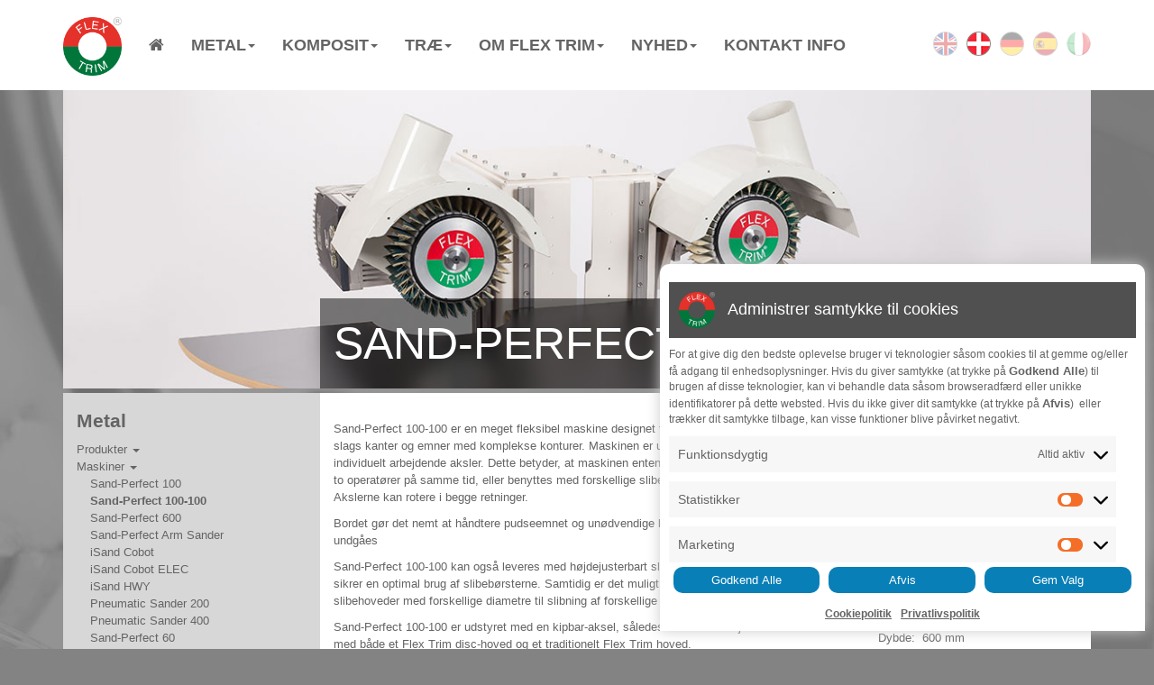

--- FILE ---
content_type: text/html; charset=utf-8
request_url: https://da.flex-trim.com/metal/maskiner/sand-perfect-100-100/
body_size: 13421
content:


<!DOCTYPE html>

<html lang="da" xmlns="http://www.w3.org/1999/xhtml">
	<head>
		<script>
            (function (i, s, o, g, r, a, m) {
                i['GoogleAnalyticsObject'] = r; i[r] = i[r] || function () {
                    (i[r].q = i[r].q || []).push(arguments)
                }, i[r].l = 1 * new Date(); a = s.createElement(o),
                m = s.getElementsByTagName(o)[0]; a.async = 1; a.src = g; m.parentNode.insertBefore(a, m)
            })(window, document, 'script', '//www.google-analytics.com/analytics.js', 'ga');

            ga('create', 'UA-123876495-1', 'auto');
            ga('send', 'pageview');
        </script>
		<meta charset="utf-8" />
<meta name="viewport" content="width=device-width, initial-scale=1.0">
<title>Sand-Perfect100-100-FlexTrim-Brushsanding-sanding-of-all-kinds-of-edges-Finishing - Flex Trim A/S</title>
<meta name="description" content="The Sand-Perfect 100-100 is a very flexible machine designed for sanding of all kinds of edges and items with complex contours. The machine is mounted with 2 individually working shafts. This means that it can either be operated by 2 persons at the same time, or be used with different sanding solutions. The shafts can rotate in whatever direction you wish." />
<meta name="robots" content="index, follow" />	
	<link rel="shortcut icon" href="/media/1093/favicon.ico" type="image/x-icon" />
		<link href='http://fonts.googleapis.com/css?family=Lato:300,400,700' rel='stylesheet' type='text/css' />
<link href="/css/bootstrap.min.css" rel="stylesheet" />
<link href="/css/swipebox.min.css" rel="stylesheet" />
<link href='//maxcdn.bootstrapcdn.com/font-awesome/4.3.0/css/font-awesome.min.css' rel='stylesheet' />
<link href="/css/uStarter.css" rel="stylesheet" />
<link href="/css/site.css" rel="stylesheet" />
		
		<!--[if lt IE 9]>
<script src="/scripts/html5shiv.min.js" type="text/javascript"></script>
<![endif]-->
	</head>
	<body>
		
		<div class="navbar navbar-default" role="navigation">
        <div class="container">
            <div class="navbar-header">
                <button type="button" class="navbar-toggle collapsed" data-toggle="collapse" data-target=".navbar-collapse">
                    <i class="fa fa-bars"></i>
                </button>
                    <a class="navbar-brand" href="/"><img src="/media/1024/logo.png" /></a>
            </div>
            <div class="navbar-collapse collapse" style="height: 1px;">
                <ul class="nav navbar-nav">
        <li class="">
            <a href="/">
            <i class="fa fa-home"></i>

            </a>
        </li>
                            <li class="dropdown active ">
            <a href="#" class="dropdown-toggle" data-toggle="dropdown">
Metal<b class="caret"></b>
            </a>
            <ul class="dropdown-menu">
                <li class="dropdown-header">Metal</li>
        <li class="dropdown  dropdown-submenu">
            <a href="#" class="dropdown-toggle" data-toggle="dropdown">
Produkter<b class="caret"></b>
            </a>
            <ul class="dropdown-menu">
                <li class="dropdown-header">Produkter</li>
        <li class="">
            <a href="/metal/produkter/slibeboerster/">
Slibeb&#248;rster
            </a>
        </li>
        <li class="dropdown  dropdown-submenu">
            <a href="#" class="dropdown-toggle" data-toggle="dropdown">
Pudsehoveder<b class="caret"></b>
            </a>
            <ul class="dropdown-menu">
                <li class="dropdown-header">Pudsehoveder</li>
        <li class="">
            <a href="/metal/produkter/pudsehoveder/kerner/">
Kerner
            </a>
        </li>
        <li class="">
            <a href="/metal/produkter/pudsehoveder/kadicma/">
KADICMA
            </a>
        </li>
        <li class="">
            <a href="/metal/produkter/pudsehoveder/disc-hoveder/">
Disc-hoveder
            </a>
        </li>
        <li class="">
            <a href="/metal/produkter/pudsehoveder/easy-sand/">
Easy-Sand
            </a>
        </li>
        <li class="">
            <a href="/metal/produkter/pudsehoveder/special-kerner/">
Special-kerner
            </a>
        </li>
            </ul>
        </li>
            </ul>
        </li>
        <li class="dropdown active dropdown-submenu">
            <a href="#" class="dropdown-toggle" data-toggle="dropdown">
Maskiner<b class="caret"></b>
            </a>
            <ul class="dropdown-menu">
                <li class="dropdown-header">Maskiner</li>
        <li class="">
            <a href="/metal/maskiner/sand-perfect-100/">
Sand-Perfect 100
            </a>
        </li>
        <li class="active">
            <a href="/metal/maskiner/sand-perfect-100-100/">
Sand-Perfect 100-100
            </a>
        </li>
        <li class="">
            <a href="/metal/maskiner/sand-perfect-600/">
Sand-Perfect 600
            </a>
        </li>
        <li class="">
            <a href="/metal/maskiner/sand-perfect-arm-sander/">
Sand-Perfect Arm Sander
            </a>
        </li>
        <li class="">
            <a href="/metal/maskiner/isand-cobot/">
iSand Cobot
            </a>
        </li>
        <li class="">
            <a href="/metal/maskiner/isand-cobot-elec/">
iSand Cobot ELEC
            </a>
        </li>
        <li class="">
            <a href="/metal/maskiner/isand-hwy/">
iSand HWY
            </a>
        </li>
        <li class="">
            <a href="/metal/maskiner/pneumatic-sander-200/">
Pneumatic Sander 200
            </a>
        </li>
        <li class="">
            <a href="/metal/maskiner/pneumatic-sander-400/">
Pneumatic Sander 400
            </a>
        </li>
        <li class="">
            <a href="/metal/maskiner/sand-perfect-60/">
Sand-Perfect 60
            </a>
        </li>
        <li class="">
            <a href="/metal/maskiner/sand-perfect-50/">
Sand-Perfect 50
            </a>
        </li>
        <li class="">
            <a href="/metal/maskiner/sand-perfect-mini/">
Sand-Perfect Mini
            </a>
        </li>
        <li class="">
            <a href="/metal/maskiner/stakpudser/">
Stakpudser
            </a>
        </li>
        <li class="">
            <a href="/metal/maskiner/special-maskiner/">
Special-maskiner
            </a>
        </li>
            </ul>
        </li>
        <li class="">
            <a href="/metal/cases/">
Cases
            </a>
        </li>
        <li class="">
            <a href="/metal/brochurer/">
Brochurer
            </a>
        </li>
        <li class="">
            <a href="/metal/video/">
Video
            </a>
        </li>
        <li class="">
            <a href="/metal/forhandlere/">
Forhandlere
            </a>
        </li>
        <li class="">
            <a href="/metal/kontakt/">
Kontakt
            </a>
        </li>
            </ul>
        </li>
        <li class="dropdown  ">
            <a href="#" class="dropdown-toggle" data-toggle="dropdown">
Komposit<b class="caret"></b>
            </a>
            <ul class="dropdown-menu">
                <li class="dropdown-header">Komposit</li>
        <li class="dropdown  dropdown-submenu">
            <a href="#" class="dropdown-toggle" data-toggle="dropdown">
Produkter<b class="caret"></b>
            </a>
            <ul class="dropdown-menu">
                <li class="dropdown-header">Produkter</li>
        <li class="">
            <a href="/komposit/produkter/slibeboerster/">
Slibeb&#248;rster
            </a>
        </li>
        <li class="dropdown  dropdown-submenu">
            <a href="#" class="dropdown-toggle" data-toggle="dropdown">
Pudsehoveder<b class="caret"></b>
            </a>
            <ul class="dropdown-menu">
                <li class="dropdown-header">Pudsehoveder</li>
        <li class="">
            <a href="/komposit/produkter/pudsehoveder/kerner/">
Kerner
            </a>
        </li>
        <li class="">
            <a href="/komposit/produkter/pudsehoveder/profilkerner/">
Profilkerner
            </a>
        </li>
        <li class="">
            <a href="/komposit/produkter/pudsehoveder/disc-hoveder/">
Disc-hoveder
            </a>
        </li>
        <li class="">
            <a href="/komposit/produkter/pudsehoveder/special-kerner/">
Special-kerner
            </a>
        </li>
        <li class="">
            <a href="/komposit/produkter/pudsehoveder/easy-sand/">
Easy-Sand
            </a>
        </li>
            </ul>
        </li>
            </ul>
        </li>
        <li class="dropdown  dropdown-submenu">
            <a href="#" class="dropdown-toggle" data-toggle="dropdown">
Maskiner<b class="caret"></b>
            </a>
            <ul class="dropdown-menu">
                <li class="dropdown-header">Maskiner</li>
        <li class="">
            <a href="/komposit/maskiner/sand-perfect-100/">
Sand-Perfect 100
            </a>
        </li>
        <li class="">
            <a href="/komposit/maskiner/sand-perfect-100-100/">
Sand-Perfect 100-100
            </a>
        </li>
        <li class="">
            <a href="/komposit/maskiner/sand-perfect-600/">
Sand-Perfect 600
            </a>
        </li>
        <li class="">
            <a href="/komposit/maskiner/sand-perfect-arm-sander/">
Sand-Perfect Arm Sander
            </a>
        </li>
        <li class="">
            <a href="/komposit/maskiner/pneumatic-sander-200/">
Pneumatic Sander 200
            </a>
        </li>
        <li class="">
            <a href="/komposit/maskiner/pneumatic-sander-400/">
Pneumatic Sander 400
            </a>
        </li>
        <li class="">
            <a href="/komposit/maskiner/vingepudseren/">
Vingepudseren
            </a>
        </li>
        <li class="">
            <a href="/komposit/maskiner/isand-hwy/">
iSand HWY
            </a>
        </li>
        <li class="">
            <a href="/komposit/maskiner/isand-cobot-elec/">
iSand Cobot ELEC
            </a>
        </li>
        <li class="">
            <a href="/komposit/maskiner/isand-cobot/">
iSand Cobot
            </a>
        </li>
        <li class="">
            <a href="/komposit/maskiner/sand-perfect-60/">
Sand-Perfect 60
            </a>
        </li>
        <li class="">
            <a href="/komposit/maskiner/sand-perfect-50/">
Sand-Perfect 50
            </a>
        </li>
        <li class="">
            <a href="/komposit/maskiner/sand-perfect-mini/">
Sand-Perfect Mini
            </a>
        </li>
        <li class="">
            <a href="/komposit/maskiner/stakpudser/">
Stakpudser
            </a>
        </li>
        <li class="">
            <a href="/komposit/maskiner/special-maskiner/">
Special-maskiner
            </a>
        </li>
            </ul>
        </li>
        <li class="">
            <a href="/komposit/brochurer/">
Brochurer
            </a>
        </li>
        <li class="">
            <a href="/komposit/cases/">
Cases
            </a>
        </li>
        <li class="">
            <a href="/komposit/video/">
Video
            </a>
        </li>
        <li class="">
            <a href="/komposit/forhandlere/">
Forhandlere
            </a>
        </li>
        <li class="">
            <a href="/komposit/kontakt/">
Kontakt
            </a>
        </li>
            </ul>
        </li>
        <li class="dropdown  ">
            <a href="#" class="dropdown-toggle" data-toggle="dropdown">
Tr&#230;<b class="caret"></b>
            </a>
            <ul class="dropdown-menu">
                <li class="dropdown-header">Tr&#230;</li>
        <li class="dropdown  dropdown-submenu">
            <a href="#" class="dropdown-toggle" data-toggle="dropdown">
Produkter<b class="caret"></b>
            </a>
            <ul class="dropdown-menu">
                <li class="dropdown-header">Produkter</li>
        <li class="">
            <a href="/trae/produkter/slibeboerster/">
Slibeb&#248;rster
            </a>
        </li>
        <li class="dropdown  dropdown-submenu">
            <a href="#" class="dropdown-toggle" data-toggle="dropdown">
Pudsehoveder<b class="caret"></b>
            </a>
            <ul class="dropdown-menu">
                <li class="dropdown-header">Pudsehoveder</li>
        <li class="">
            <a href="/trae/produkter/pudsehoveder/kerner/">
Kerner
            </a>
        </li>
        <li class="">
            <a href="/trae/produkter/pudsehoveder/profilkerner/">
Profilkerner
            </a>
        </li>
        <li class="">
            <a href="/trae/produkter/pudsehoveder/disc-hoveder/">
Disc-hoveder
            </a>
        </li>
        <li class="">
            <a href="/trae/produkter/pudsehoveder/easy-sand/">
Easy-Sand
            </a>
        </li>
        <li class="">
            <a href="/trae/produkter/pudsehoveder/special-pudsehoveder/">
Special-pudsehoveder
            </a>
        </li>
            </ul>
        </li>
            </ul>
        </li>
        <li class="dropdown  dropdown-submenu">
            <a href="#" class="dropdown-toggle" data-toggle="dropdown">
Maskiner<b class="caret"></b>
            </a>
            <ul class="dropdown-menu">
                <li class="dropdown-header">Maskiner</li>
        <li class="">
            <a href="/trae/maskiner/sand-perfect-100/">
Sand-Perfect 100
            </a>
        </li>
        <li class="">
            <a href="/trae/maskiner/sand-perfect-100-100/">
Sand-Perfect 100-100
            </a>
        </li>
        <li class="">
            <a href="/trae/maskiner/sand-perfect-600/">
Sand-Perfect 600
            </a>
        </li>
        <li class="">
            <a href="/trae/maskiner/sand-perfect-arm-sander/">
Sand-Perfect Arm Sander
            </a>
        </li>
        <li class="">
            <a href="/trae/maskiner/sand-perfect-50/">
Sand-Perfect 50
            </a>
        </li>
        <li class="">
            <a href="/trae/maskiner/sand-perfect-60/">
Sand-Perfect 60
            </a>
        </li>
        <li class="">
            <a href="/trae/maskiner/sand-perfect-mini/">
Sand-Perfect Mini
            </a>
        </li>
        <li class="">
            <a href="/trae/maskiner/pneumatic-sander-200/">
Pneumatic Sander 200
            </a>
        </li>
        <li class="">
            <a href="/trae/maskiner/pneumatic-sander-400/">
Pneumatic Sander 400
            </a>
        </li>
        <li class="">
            <a href="/trae/maskiner/stakpudser/">
Stakpudser
            </a>
        </li>
        <li class="">
            <a href="/trae/maskiner/isand-cobot-elec/">
iSand Cobot ELEC
            </a>
        </li>
        <li class="">
            <a href="/trae/maskiner/isand-cobot/">
iSand Cobot
            </a>
        </li>
        <li class="">
            <a href="/trae/maskiner/isand-hwy/">
iSand HWY
            </a>
        </li>
        <li class="">
            <a href="/trae/maskiner/special-maskiner/">
Special-maskiner
            </a>
        </li>
            </ul>
        </li>
        <li class="">
            <a href="/trae/cases/">
Cases
            </a>
        </li>
        <li class="">
            <a href="/trae/brochurer/">
Brochurer
            </a>
        </li>
        <li class="">
            <a href="/trae/video/">
Video
            </a>
        </li>
        <li class="">
            <a href="/trae/forhandlere/">
Forhandlere
            </a>
        </li>
        <li class="">
            <a href="/trae/kontakt/">
Kontakt
            </a>
        </li>
            </ul>
        </li>
        <li class="dropdown  ">
            <a href="#" class="dropdown-toggle" data-toggle="dropdown">
Om Flex Trim<b class="caret"></b>
            </a>
            <ul class="dropdown-menu">
                <li class="dropdown-header">Om Flex Trim</li>
        <li class="">
            <a href="/om-flex-trim/historie/">
Historie
            </a>
        </li>
        <li class="">
            <a href="/om-flex-trim/hvorfor-flex-trim/">
Hvorfor Flex Trim?
            </a>
        </li>
        <li class="">
            <a href="/om-flex-trim/hvordan-arbejder-vi/">
Hvordan arbejder vi?
            </a>
        </li>
        <li class="">
            <a href="/om-flex-trim/her-finder-du-os/">
Her finder du os
            </a>
        </li>
        <li class="">
            <a href="/om-flex-trim/personale/">
Personale
            </a>
        </li>
        <li class="">
            <a href="/om-flex-trim/job-karriere/">
Job &amp; karriere
            </a>
        </li>
        <li class="">
            <a href="/om-flex-trim/bankoplysninger/">
Bankoplysninger
            </a>
        </li>
        <li class="">
            <a href="/om-flex-trim/rating-aaa/">
Rating - AAA
            </a>
        </li>
        <li class="">
            <a href="/om-flex-trim/leveringsbetingelser/">
Leveringsbetingelser
            </a>
        </li>
            </ul>
        </li>
        <li class="dropdown  ">
            <a href="#" class="dropdown-toggle" data-toggle="dropdown">
Nyhed<b class="caret"></b>
            </a>
            <ul class="dropdown-menu">
                <li class="dropdown-header">Nyhed</li>
        <li class="">
            <a href="/nyhed/ny-afdeling-i-usa/">
Ny afdeling i USA
            </a>
        </li>
        <li class="">
            <a href="/nyhed/jec-2025/">
JEC 2025
            </a>
        </li>
        <li class="">
            <a href="/nyhed/ny-medarbejder-i-tyskland/">
Ny medarbejder i Tyskland
            </a>
        </li>
        <li class="">
            <a href="/nyhed/acadamy-open-in-germany/">
ACADAMY OPEN in Germany
            </a>
        </li>
        <li class="">
            <a href="/nyhed/road-tour-2021/">
Road Tour 2021
            </a>
        </li>
        <li class="">
            <a href="/nyhed/hvem-er-flex-trim/">
Hvem er Flex Trim?
            </a>
        </li>
        <li class="">
            <a href="/nyhed/25-aars-jubilaeum-som-pionerer/">
25-&#229;rs jubil&#230;um som pionerer
            </a>
        </li>
        <li class="">
            <a href="/nyhed/ny-produkt-manager/">
Ny produkt manager
            </a>
        </li>
        <li class="">
            <a href="/nyhed/&#229;bent-hus-tyskland/">
&#197;bent Hus - Tyskland
            </a>
        </li>
        <li class="">
            <a href="/nyhed/flex-trim-byder-velkommen-til-ny-saelger/">
Flex Trim byder velkommen til ny s&#230;lger
            </a>
        </li>
        <li class="">
            <a href="/nyhed/flex-trim-udvider-i-tyskland/">
Flex Trim udvider i Tyskland
            </a>
        </li>
        <li class="">
            <a href="/nyhed/ny-direktoer-i-flex-trim-as/">
Ny direkt&#248;r i Flex Trim A/S
            </a>
        </li>
        <li class="">
            <a href="/nyhed/flex-trim-ruster-sig/">
Flex Trim ruster sig...
            </a>
        </li>
        <li class="">
            <a href="/nyhed/flex-trim-usa-introducerer-ny-hjemmeside/">
Flex Trim USA introducerer ny hjemmeside
            </a>
        </li>
        <li class="">
            <a href="/nyhed/fra-glyngoere-til-ol-i-rio-2016/">
Fra Glyng&#248;re til OL i Rio 2016
            </a>
        </li>
            </ul>
        </li>
        <li class="">
            <a href="/kontakt-info/">
Kontakt info
            </a>
        </li>
                </ul>
                <ul class="nav navbar-nav navbar-right">
                    												<li class="choose-language "><a href="https://en.flex-trim.com/"><img src="/media/1111/en.png" /></a></li>
							<li class="choose-language choosen"><a href="/"><img src="/media/1113/dk.png" /></a></li>
							<li class="choose-language "><a href="https://de.flex-trim.com/"><img src="/media/1110/de.png" /></a></li>
							<li class="choose-language "><a href="https://es.flex-trim.com/"><img src="/media/1112/es.png" /></a></li>
							<li class="choose-language "><a href="https://it.flex-trim.com/"><img src="/media/274084/italiensk-flag.png" /></a></li>
                </ul>
            </div>
        </div>
    </div>
        
		<div class="container">
					




	<div class="pagemedia ">
					<img src="/media/1166/flexpudser100-100.jpg" />
				</div>
	
	
	
	<div class="page-header-tekst col-sm-9 col-sm-offset-3">
Sand-Perfect 100-100	</div>
	<div class="page-container">
		<div class="page-content row ">
			<div class="col col-sm-3 sub-nav">
					<h1>Metal</h1>
		<ul class="page-nav page-level-2 open">
				<li class="">
						<a href="#" class="page-dropdown-toggle">Produkter <b class="caret"></b></a>
		<ul class="page-nav page-level-3 ">
				<li class="">
						<a href="/metal/produkter/slibeboerster/">Slibeb&#248;rster</a>
				</li>
				<li class="">
						<a href="#" class="page-dropdown-toggle">Pudsehoveder <b class="caret"></b></a>
		<ul class="page-nav page-level-4 ">
				<li class="">
						<a href="/metal/produkter/pudsehoveder/kerner/">Kerner</a>
				</li>
				<li class="">
						<a href="/metal/produkter/pudsehoveder/kadicma/">KADICMA</a>
				</li>
				<li class="">
						<a href="/metal/produkter/pudsehoveder/disc-hoveder/">Disc-hoveder</a>
				</li>
				<li class="">
						<a href="/metal/produkter/pudsehoveder/easy-sand/">Easy-Sand</a>
				</li>
				<li class="">
						<a href="/metal/produkter/pudsehoveder/special-kerner/">Special-kerner</a>
				</li>
		</ul>
				</li>
		</ul>
				</li>
				<li class="">
						<a href="#" class="page-dropdown-toggle">Maskiner <b class="caret"></b></a>
		<ul class="page-nav page-level-3 open">
				<li class="">
						<a href="/metal/maskiner/sand-perfect-100/">Sand-Perfect 100</a>
				</li>
				<li class="active">
						<a href="/metal/maskiner/sand-perfect-100-100/">Sand-Perfect 100-100</a>
				</li>
				<li class="">
						<a href="/metal/maskiner/sand-perfect-600/">Sand-Perfect 600</a>
				</li>
				<li class="">
						<a href="/metal/maskiner/sand-perfect-arm-sander/">Sand-Perfect Arm Sander</a>
				</li>
				<li class="">
						<a href="/metal/maskiner/isand-cobot/">iSand Cobot</a>
				</li>
				<li class="">
						<a href="/metal/maskiner/isand-cobot-elec/">iSand Cobot ELEC</a>
				</li>
				<li class="">
						<a href="/metal/maskiner/isand-hwy/">iSand HWY</a>
				</li>
				<li class="">
						<a href="/metal/maskiner/pneumatic-sander-200/">Pneumatic Sander 200</a>
				</li>
				<li class="">
						<a href="/metal/maskiner/pneumatic-sander-400/">Pneumatic Sander 400</a>
				</li>
				<li class="">
						<a href="/metal/maskiner/sand-perfect-60/">Sand-Perfect 60</a>
				</li>
				<li class="">
						<a href="/metal/maskiner/sand-perfect-50/">Sand-Perfect 50</a>
				</li>
				<li class="">
						<a href="/metal/maskiner/sand-perfect-mini/">Sand-Perfect Mini</a>
				</li>
				<li class="">
						<a href="/metal/maskiner/stakpudser/">Stakpudser</a>
				</li>
				<li class="">
						<a href="/metal/maskiner/special-maskiner/">Special-maskiner</a>
				</li>
		</ul>
				</li>
				<li class="">
						<a href="/metal/cases/">Cases</a>
				</li>
				<li class="">
						<a href="/metal/brochurer/">Brochurer</a>
				</li>
				<li class="">
						<a href="/metal/video/">Video</a>
				</li>
				<li class="">
						<a href="/metal/forhandlere/">Forhandlere</a>
				</li>
				<li class="">
						<a href="/metal/kontakt/">Kontakt</a>
				</li>
		</ul>
				
			</div>
			<div class="col col-sm-9">
					<div class="page-content row ">
								<div class="col col-sm-7 col-1 img-100"><p>Sand-Perfect 100-100 er en meget fleksibel maskine designet til at slibe alle slags kanter og emner med komplekse konturer. Maskinen er udstyret med to individuelt arbejdende aksler. Dette betyder, at maskinen enten kan betjenes af to operatører på samme tid, eller benyttes med forskellige slibeløsninger. Akslerne kan rotere i begge retninger.</p>
<p>Bordet gør det nemt at håndtere pudseemnet og unødvendige løft af emnet undgåes</p>
<p>Sand-Perfect 100-100 kan også leveres med højdejusterbart slibehoved, der sikrer en optimal brug af slibebørsterne. Samtidig er det muligt at montere slibehoveder med forskellige diametre til slibning af forskellige profiler.</p>
<p>Sand-Perfect 100-100 er udstyret med en kipbar-aksel, således man kan arbejde med både et Flex Trim disc-hoved og et traditionelt Flex Trim hoved.</p>
<p>Maskinen er nem og simpel at betjene for operatøren via et kontrolpanel, der er placeret på maskinens front. Slibemaskinen har højdejusterbare gummifødder, der fjerner alle vibrationer.</p>
<p> </p>
<p><strong>Hvis du vil vide mere, så kontakt os på telefon +45 96 76 01 28 eller send en mail til info(at)flex-trim.com.</strong></p></div>
								<div class="col col-sm-5 col-2 "><table border="0">
<tbody>
<tr>
<td colspan="2">
<p><strong>Tekniske specifikationer:</strong></p>
</td>
</tr>
<tr>
<td>
<p>Motor</p>
</td>
<td>
<p>2 x 0,75 kW</p>
</td>
</tr>
<tr>
<td>
<p>RPM</p>
<p>Strømforsyning   </p>
</td>
<td>
<p>100 - 450rpm</p>
<p>230v, 50/60 Hz.16A.</p>
</td>
</tr>
<tr>
<td>
<p>Udsugning</p>
<p> </p>
</td>
<td>
<p>2 x Ø80mm udgange (som standard)</p>
<p> </p>
</td>
</tr>
<tr>
<td>
<p>Dimensioner</p>
<p> </p>
<p> </p>
<p> </p>
</td>
<td>
<p>Højde:  1250 mm (justerbar bord)</p>
<p>Bredde:  1700 mm</p>
<p>Dybde:  600 mm</p>
<p> </p>
</td>
</tr>
</tbody>
</table>
<p> <img style="width: 300px; height:225px;" src="/media/1175/sand-perfect_100-100.jpg?width=300&amp;height=225" alt="SandPerfect 100-100" rel="4428" /></p>
<p> </p>
<p> </p>
<p> </p></div>

					</div>
			</div>
		</div>
    </div>
	

		</div>
		<div class="footer container">
			<div class="footer row">
				<div class="col col-sm-4 col-sm-push-8 newsletter">		
					<div id="mc_embed_signup" style="padding: 15px;">
						<form action="//flex-trim.us10.list-manage.com/subscribe/post?u=51cafd1a188260844dde399ac&amp;id=b11bf908bd" method="post" id="mc-embedded-subscribe-form" name="mc-embedded-subscribe-form" class="validate" target="_blank" novalidate>
							<div id="mc_embed_signup_scroll">
								<label for="mce-EMAIL">Tilmeld dig nyhedsbrevet</label>
								<input type="email" value="" name="EMAIL" class="email" id="mce-EMAIL" placeholder="Indtast e-mail" required>
							<div style="position: absolute; left: -5000px;"><input type="text" name="b_51cafd1a188260844dde399ac_b11bf908bd" tabindex="-1" value=""></div>
							<input type="submit" value="Tilmeld" name="subscribe" id="mc-embedded-subscribe" class="button">
							</div>
						</form>
								
							<p style="text-align: left;padding: 3px 25px;"><span>Jeg har læst og accepterer vilkårene for behandling af personoplysninger i </span><a href="/privatlivspolitik/">privatlivpolitik</a></p>	
					</div>
				</div>
				<div class="col col-sm-8 col-sm-pull-4 contact-info">
					<div class="qbtn-header">
                    	Kontakt
                	</div>
					<footer class="container-fluid">
                    <img class="footer-bg" src="/media/1009/footer-bg.jpg" />
					<div class="row">
                    	<div class="col">
            	                    <span class="name-info">Flex Trim A/S</span>
                        	    <span class="complete-address-info">
                                    	<span class="address-info">
	                                        Hedeparken 3
    	                                </span>
									                                    	<span class="address2-info">
	                                        Glyng&#248;re
    	                                </span>
                	                                        	            <span class="zip-info">7870 Roslev</span>
	                            </span>
    	                        <span class="complete-phone-info">
                	                    <span class="phone-info">
 <img class="phone-icon" src="/media/1025/phone.png" />                         	                                            	            +45 96 76 01 28
                                	    </span>
    	                            									<span class="phone-info">
										<a href="/cookiepolitik/">Cookiepolitik</a>
									
										
									</span>
									<span class="phone-info">
										<a href="/privatlivspolitik/">Privatlivspolitik</a>
										
										
										<span class="phone-info1" style="margin-left: 25px;">
									<a href="/om-flex-trim/rating-aaa/" target="_blank"><img src="https://ratinglogo.bisnode.com/1700635740027796672427567.svg" style="height: 30px;"></a>	
											</span>	
									</span>	
									
    	                        </span>
                	                <span class="mail-info">
 <img class="mail-icon" src="/media/1023/letter.png" />                         	                                        	        <a href="mailto:info@flex-trim.com">info@flex-trim.com</a>
                                	</span>
                	                <span class="map-info">
 <img class="map-icon" src="/media/1026/maps.png" />                         	            <a href="https://www.google.dk/maps/place/flex+trim+a%2fs/@56.740842,8.877052,17z/data=!3m1!4b1!4m2!3m1!1s0x464979a9da562341:0xb481d7705aad5fad?hl=da" target="_blank">Find os p&#229; Google Maps</a>
                            	    </span>

			
            	        </div>
					</div>
                </footer>
				</div>
			</div>
		</div>
		<script src="/scripts/jquery.min.js" type="text/javascript"></script>
<script src="/scripts/bootstrap.min.js" type="text/javascript"></script>
<script src="/scripts/jquery.cycle2.min.js" type="text/javascript"></script>

<script src="/scripts/ios-orientationchange-fix.js" type="text/javascript"></script>
<script src="/scripts/jquery.swipebox.min.js" type="text/javascript"></script>
	
<script src="/scripts/respond.js" type="text/javascript"></script>
<script src="/scripts/uStarter.js" type="text/javascript"></script>
<script src="/scripts/site.js" type="text/javascript"></script>
		
			
		<div id="cookiePopup" class="cmplz-cookiebanner">
	  <h4 style="background: #505050;padding: 11px;color: #fff !important;"><img src="/media/1024/logo.png" style="height: 40px;margin-right: 10px;"> Administrer samtykke til cookies</h4>
	  <p>
		For at give dig den bedste oplevelse bruger vi teknologier såsom cookies til at gemme og/eller få adgang til enhedsoplysninger. Hvis du giver samtykke (at trykke på&nbsp;<strong>Godkend Alle</strong>) til brugen af disse teknologier, kan vi behandle data såsom browseradfærd eller unikke identifikatorer på dette websted. Hvis du ikke giver dit samtykke (at trykke på&nbsp;<strong>Afvis</strong>)&nbsp; eller trækker dit samtykke tilbage, kan visse funktioner blive påvirket negativt.<br>
	</p>
		<div class="cmplz-categories">
			<details class="cmplz-category cmplz-functional">
				<summary>
						<span class="cmplz-category-header">
							<span class="cmplz-category-title">Funktionsdygtig</span>
							<span class="cmplz-always-active">
								<span class="cmplz-banner-checkbox">
									<input type="checkbox" id="cmplz-functional-optin" data-category="cmplz_functional" class="cmplz-consent-checkbox cmplz-functional" size="40" value="1" wfd-invisible="true">
									<label class="cmplz-label" for="cmplz-functional-optin" tabindex="0" wfd-invisible="true"><span class="screen-reader-text" wfd-invisible="true">Funktionsdygtig</span></label>
								</span>
								Altid aktiv							</span>
							<span class="cmplz-icon cmplz-open">
								<svg xmlns="http://www.w3.org/2000/svg" viewBox="0 0 448 512" height="18"><path d="M224 416c-8.188 0-16.38-3.125-22.62-9.375l-192-192c-12.5-12.5-12.5-32.75 0-45.25s32.75-12.5 45.25 0L224 338.8l169.4-169.4c12.5-12.5 32.75-12.5 45.25 0s12.5 32.75 0 45.25l-192 192C240.4 412.9 232.2 416 224 416z"></path></svg>
							</span>
						</span>
				</summary>
				<div class="cmplz-description">
					<span class="cmplz-description-functional">Den tekniske lagring eller adgang er strengt nødvendig med det legitime formål at muliggøre brugen af en specifik tjeneste, som abonnenten eller brugeren udtrykkeligt har anmodet om, eller udelukkende med det formål at overføre en kommunikation via et elektronisk kommunikationsnet.</span>
				</div>
			</details>

			<details class="cmplz-category cmplz-preferences" wfd-invisible="true">
				<summary>
						<span class="cmplz-category-header">
							<span class="cmplz-category-title">Præferencer</span>
							<span class="cmplz-banner-checkbox">
								<input type="checkbox" id="cmplz-preferences-optin" data-category="cmplz_preferences" class="cmplz-consent-checkbox cmplz-preferences" size="40" value="1" wfd-invisible="true">
								<label class="cmplz-label" for="cmplz-preferences-optin" tabindex="0"><span class="screen-reader-text" wfd-invisible="true">Præferencer</span></label>
							</span>
							<span class="cmplz-icon cmplz-open">
								<svg xmlns="http://www.w3.org/2000/svg" viewBox="0 0 448 512" height="18"><path d="M224 416c-8.188 0-16.38-3.125-22.62-9.375l-192-192c-12.5-12.5-12.5-32.75 0-45.25s32.75-12.5 45.25 0L224 338.8l169.4-169.4c12.5-12.5 32.75-12.5 45.25 0s12.5 32.75 0 45.25l-192 192C240.4 412.9 232.2 416 224 416z"></path></svg>
							</span>
						</span>
				</summary>
				<div class="cmplz-description">
					<span class="cmplz-description-preferences">Den tekniske lagring eller adgang er nødvendig for det legitime formål at lagre præferencer, som abonnenten eller brugeren ikke har anmodet om.</span>
				</div>
			</details>

			<details class="cmplz-category cmplz-statistics">
				<summary>
						<span class="cmplz-category-header">
							<span class="cmplz-category-title">Statistikker</span>
							<span class="cmplz-banner-checkbox">
								<input type="checkbox" id="cmplz-statistics-optin" data-category="cmplz_statistics" class="cmplz-consent-checkbox cmplz-statistics" size="40" value="1">
								<label class="cmplz-label" for="cmplz-statistics-optin" tabindex="0"><span class="screen-reader-text" wfd-invisible="true">Statistikker</span></label>
							</span>
							<span class="cmplz-icon cmplz-open">
								<svg xmlns="http://www.w3.org/2000/svg" viewBox="0 0 448 512" height="18"><path d="M224 416c-8.188 0-16.38-3.125-22.62-9.375l-192-192c-12.5-12.5-12.5-32.75 0-45.25s32.75-12.5 45.25 0L224 338.8l169.4-169.4c12.5-12.5 32.75-12.5 45.25 0s12.5 32.75 0 45.25l-192 192C240.4 412.9 232.2 416 224 416z"></path></svg>
							</span>
						</span>
				</summary>
				<div class="cmplz-description">
					<span class="cmplz-description-statistics">Den tekniske lagring eller adgang, der udelukkende anvendes til statistiske formål.</span>
					<span class="cmplz-description-statistics-anonymous" wfd-invisible="true">Den tekniske lagring eller adgang, der udelukkende anvendes til anonyme statistiske formål. Uden en stævning, frivillig overholdelse fra din internetudbyders side eller yderligere optegnelser fra en tredjepart kan oplysninger, der er gemt eller hentet til dette formål alene, normalt ikke bruges til at identificere dig.</span>
				</div>
			</details>
			<details class="cmplz-category cmplz-marketing">
				<summary>
						<span class="cmplz-category-header">
							<span class="cmplz-category-title">Marketing</span>
							<span class="cmplz-banner-checkbox">
								<input type="checkbox" id="cmplz-marketing-optin" data-category="cmplz_marketing" class="cmplz-consent-checkbox cmplz-marketing" size="40" value="1">
								<label class="cmplz-label" for="cmplz-marketing-optin" tabindex="0"><span class="screen-reader-text" wfd-invisible="true">Marketing</span></label>
							</span>
							<span class="cmplz-icon cmplz-open">
								<svg xmlns="http://www.w3.org/2000/svg" viewBox="0 0 448 512" height="18"><path d="M224 416c-8.188 0-16.38-3.125-22.62-9.375l-192-192c-12.5-12.5-12.5-32.75 0-45.25s32.75-12.5 45.25 0L224 338.8l169.4-169.4c12.5-12.5 32.75-12.5 45.25 0s12.5 32.75 0 45.25l-192 192C240.4 412.9 232.2 416 224 416z"></path></svg>
							</span>
						</span>
				</summary>
				<div class="cmplz-description">
					<span class="cmplz-description-marketing">Den tekniske lagring eller adgang er nødvendig for at oprette brugerprofiler med henblik på at sende reklamer eller for at spore brugeren på et websted eller på tværs af flere websteder med henblik på lignende markedsføringsformål.</span>
				</div>
			</details>
		</div>	
			<table>
			<tr>
			<td><button id="acceptCookie">Godkend Alle</button></td>
			<td><button id="acceptCookiereject">Afvis</button></td>
			<td><button id="acceptCookiesave">Gem Valg</button></td>
			</tr>
			</table>
	  
			 
			<div class="cmplz-links cmplz-documents">
		<a class="cmplz-link cookie-statement" href="/cookiepolitik/" >Cookiepolitik </a>
		<a class="cmplz-link privacy-statement" href="/privatlivspolitik/" >Privatlivspolitik</a>

			</div>
	</div>
	<style>
			#cookiePopup button {
    color: #fff !important;
}
			#cookiePopup table td , #cookiePopup table th {
    padding: 5px 5px 5px 5px;
}
 #cookiePopup {
    background: white;
     max-width: 450px;
width: 90%;
    position: fixed;
    right: 10px;
    bottom: 20px;
    box-shadow: 0px 0px 15px #cccccc;
   padding: 10px 10px;
    border-radius: 10px 10px 0 0;
  }
    #cookiePopup p{
    text-align: left;
    font-size: 12px;
    color: #4e4e4e;
  }
  #cookiePopup button{
    width: 100%;
    border: navajowhite;
    background: #097fb7;
    padding: 5px;
    border-radius: 10px;
    color: white;
  }
.cmplz-links.cmplz-documents {
    text-align: center;
    padding-top: 10px;
    font-size: 13px;
    font-weight: 600;
}

.cmplz-links.cmplz-documents a {
    color: #097fb7;
    padding: 0 5px;
}
#cookiePopup table {
    margin: 0;
    background: transparent;
}

#cookiePopup  table td {
    width:33%;
    background: transparent !important;
}
</style>
	<script type="text/javascript">
	
	
// set cookie according to you
var cookieName= "cookiedisclaimers";
var cookieValue="cookiedisclaimersvalue";
var cookieExpireDays= 30;

// when users click accept button
let cmplzstatisticsoptin= document.getElementById("cmplz-statistics-optin");		
let cmplzmarketingoptin= document.getElementById("cmplz-marketing-optin");		
let acceptCookiesave= document.getElementById("acceptCookiesave");	
acceptCookiesave.onclick= function(){
	if(cmplzstatisticsoptin.checked == true){
		createCookie("cmplz_statistics", "true", cookieExpireDays);
	}else{
		createCookie("cmplz_statistics", "", cookieExpireDays);
	}
	if(cmplzmarketingoptin.checked == true){
		createCookie("cmplz_marketing", "true", cookieExpireDays);
	}else{
	createCookie("cmplz_marketing", "", cookieExpireDays);
	}
	console.log(cmplzstatisticsoptin.checked);
	console.log(cmplzmarketingoptin.checked);
     document.getElementById("cookiePopup").style.display = "none";
}	
let acceptCookiereject= document.getElementById("acceptCookiereject");	
acceptCookiereject.onclick= function(){
     document.getElementById("cookiePopup").style.display = "none";
}
let acceptCookie= document.getElementById("acceptCookie");
acceptCookie.onclick= function(){
    createCookie(cookieName, cookieValue, cookieExpireDays);
}

// function to set cookie in web browser
 let createCookie= function(cookieName, cookieValue, cookieExpireDays){
  let currentDate = new Date();
  currentDate.setTime(currentDate.getTime() + (cookieExpireDays*24*60*60*1000));
  let expires = "expires=" + currentDate.toGMTString();
  document.cookie = cookieName + "=" + cookieValue + ";" + expires + ";path=/";
  if(document.cookie){
    document.getElementById("cookiePopup").style.display = "none";
  }else{
    alert("Unable to set cookie. Please allow all cookies site from cookie setting of your browser");
  }

 }

// get cookie from the web browser
let getCookie= function(cookieName){
  let name = cookieName + "=";
  let decodedCookie = decodeURIComponent(document.cookie);
  let ca = decodedCookie.split(';');
  for(let i = 0; i < ca.length; i++) {
    let c = ca[i];
    while (c.charAt(0) == ' ') {
      c = c.substring(1);
    }
    if (c.indexOf(name) == 0) {
      return c.substring(name.length, c.length);
    }
  }
  return "";
}
// check cookie is set or not
let checkCookie= function(){
    let check=getCookie(cookieName);
    if(check==""){
        document.getElementById("cookiePopup").style.display = "block";
    }else{
        
        document.getElementById("cookiePopup").style.display = "none";
    }
	
	let check1=getCookie("cmplz_statistics");
    if(check1==""){
        document.getElementById("cmplz-statistics-optin").checked = false;
    }else{
        
        document.getElementById("cmplz-statistics-optin").checked = true;
    }
	
	let check2=getCookie("cmplz_marketing");
    if(check2==""){
        document.getElementById("cmplz-marketing-optin").checked = false;
    }else{
        
        document.getElementById("cmplz-marketing-optin").checked = true;
    }
}
checkCookie();
</script>
	<style>
	input[type="checkbox"].cmplz-category {
    width: initial;
    -webkit-appearance: checkbox;
}

input[type="checkbox"].cmplz-category:checked::before {
    content: '';
}

.cmplz-cookiebanner {
    box-sizing: border-box;
}

:root {
    --cmplz_banner_width: 538px;
    --cmplz_banner_background_color: #ffffff;
    --cmplz_banner_border_color: #f2f2f2;
    --cmplz_banner_border_width: 0px 0px 0px 0px ;
    --cmplz_banner_border_radius: 12px 12px 12px 12px;
    --cmplz_banner_margin: 10px;
    --cmplz_categories-height: 163px;
    --cmplz_title_font_size: 15px;
    --cmplz_text_line_height: calc(var(--cmplz_text_font_size) * 1.5);
    --cmplz_text_color: #222222;
    --cmplz_hyperlink_color: #000000;
    --cmplz_text_font_size: 12px;
    --cmplz_link_font_size: 12px;
    --cmplz_category_body_font_size: 12px;
    --cmplz_button_accept_background_color: #1E73BE;
    --cmplz_button_accept_border_color: #1E73BE;
    --cmplz_button_accept_text_color: #ffffff;
    --cmplz_button_deny_background_color: #1e73be;
    --cmplz_button_deny_border_color: #1e73be;
    --cmplz_button_deny_text_color: #ffffff;
    --cmplz_button_settings_background_color: #1e73be;
    --cmplz_button_settings_border_color: #1e73be;
    --cmplz_button_settings_text_color: #ffffff;
    --cmplz_button_border_radius: 6px 6px 6px 6px;
    --cmplz_button_font_size: 15px;
    --cmplz_category_header_always_active_color: green;
    --cmplz_category_header_title_font_size: 14px;
    --cmplz_category_header_active_font_size: 12px;
    --cmplz-manage-consent-height: 50px;
    --cmplz-manage-consent-offset: -35px;
    --cmplz_slider_active_color: #1e73be;
    --cmplz_slider_inactive_color: #F56E28;
    --cmplz_slider_bullet_color: #ffffff;
}

#cmplz-manage-consent .cmplz-manage-consent {
    margin: unset;
    z-index: 9998;
    color: var(--cmplz_text_color);
    background-color: var(--cmplz_banner_background_color);
    border-style: solid;
    border-color: var(--cmplz_banner_border_color);
    border-width: var(--cmplz_banner_border_width);
    border-radius: var(--cmplz_banner_border_radius);
    border-bottom-left-radius: 0;
    border-bottom-right-radius: 0;
    line-height: initial;
    position: fixed;
    bottom: var(--cmplz-manage-consent-offset);
    min-width: 100px;
    height: var(--cmplz-manage-consent-height);
    right: 40px;
    padding: 15px;
    cursor: pointer;
    animation: mc_slideOut 0.5s forwards;
}

#cmplz-manage-consent .cmplz-manage-consent:active {
    outline: none;
    border: none;
}

#cmplz-manage-consent .cmplz-manage-consent.cmplz-dismissed {
    display: none;
}

#cmplz-manage-consent .cmplz-manage-consent:hover {
    animation: mc_slideIn 0.5s forwards;
    animation-delay: 0;
}

@-webkit-keyframes mc_slideIn {
    100% {
        bottom: 0;
    }
}

@keyframes mc_slideIn {
    100% {
        bottom: 0;
    }
}

@-webkit-keyframes mc_slideOut {
    100% {
        bottom: var(--cmplz-manage-consent-offset);
    }
}

@keyframes mc_slideOut {
    100% {
        bottom: var(--cmplz-manage-consent-offset);
    }
}

@media (max-width: 425px) {
    .cmplz-cookiebanner .cmplz-header .cmplz-title {
        display: none;
    }
}

.cmplz-cookiebanner {
    max-height: calc(100vh - 20px);
    position: fixed;
    height: auto;
    left: 50%;
    top: 50%;
    -ms-transform: translateX(-50%) translateY(-50%);
    transform: translateX(-50%) translateY(-50%);
    grid-template-rows: minmax(0, 1fr);
    z-index: 99999;
    background: var(--cmplz_banner_background_color);
    border-style: solid;
    border-color: var(--cmplz_banner_border_color);
    border-width: var(--cmplz_banner_border_width);
    border-radius: var(--cmplz_banner_border_radius);
    padding: 15px 20px;
    display: grid;
    grid-gap: 10px;
}

.cmplz-cookiebanner a {
    transition: initial;
}

.cmplz-cookiebanner .cmplz-buttons a.cmplz-btn.tcf {
    display: none;
}

.cmplz-cookiebanner.cmplz-dismissed {
    display: none;
}

.cmplz-cookiebanner .cmplz-body {
    width: 100%;
    grid-column: span 3;
    overflow-y: auto;
    overflow-x: hidden;
    max-height: 55vh;
}

.cmplz-cookiebanner .cmplz-body::-webkit-scrollbar-track {
    border-radius: 10px;
    -webkit-box-shadow: inset 0 0 2px rgba(0, 0, 0, 0);
    background-color: transparent;
}

.cmplz-cookiebanner .cmplz-body::-webkit-scrollbar {
    width: 5px;
    background-color: transparent;
}

.cmplz-cookiebanner .cmplz-body::-webkit-scrollbar-thumb {
    background-color: var(--cmplz_button_accept_background_color);
    border-radius: 10px;
}

@media (min-width: 350px) {
    .cmplz-cookiebanner .cmplz-body {
        min-width: 300px;
    }
}

.cmplz-cookiebanner .cmplz-divider {
    margin-left: -20px;
    margin-right: -20px;
}

.cmplz-cookiebanner .cmplz-header {
    grid-template-columns: 100px 1fr 100px;
    align-items: center;
    display: grid;
    grid-column: span 3;
}

.cmplz-cookiebanner .cmplz-logo svg {
    max-height: 35px;
    width: inherit;
}

.cmplz-cookiebanner .cmplz-logo img {
    max-height: 40px;
    width: inherit;
}

.cmplz-cookiebanner .cmplz-title {
    justify-self: center;
    grid-column-start: 2;
    font-size: var(--cmplz_title_font_size);
    color: var(--cmplz_text_color);
    font-weight: 500;
}

.cmplz-cookiebanner .cmplz-close {
    line-height: 20px;
    justify-self: end;
    grid-column-start: 3;
    font-size: 20px;
    cursor: pointer;
    width: 20px;
    height: 20px;
    color: var(--cmplz_text_color);
}

.cmplz-cookiebanner .cmplz-close svg {
    width: 20px;
    height: 20px;
}

.cmplz-cookiebanner .cmplz-close:hover {
    text-decoration: none;
    line-height: initial;
    font-size: 18px;
}

.cmplz-cookiebanner .cmplz-message {
    word-wrap: break-word;
    font-size: var(--cmplz_text_font_size);
    line-height: var(--cmplz_text_line_height);
    color: var(--cmplz_text_color);
    margin-bottom: 5px;
}

.cmplz-cookiebanner .cmplz-message a {
    color: var(--cmplz_hyperlink_color);
}

.cmplz-cookiebanner .cmplz-message,.cmplz-cookiebanner .cmplz-categories,.cmplz-cookiebanner .cmplz-links,.cmplz-cookiebanner .cmplz-buttons,.cmplz-cookiebanner .cmplz-divider {
    grid-column: span 3;
}

.cmplz-cookiebanner .cmplz-categories.cmplz-tcf .cmplz-category .cmplz-category-header {
    grid-template-columns: 1fr auto;
}

.cmplz-cookiebanner .cmplz-categories .cmplz-category {
    background-color: rgba(239, 239, 239, 0.5);
}

.cmplz-cookiebanner .cmplz-categories .cmplz-category:not(:last-child) {
    margin-bottom: 10px;
}

.cmplz-cookiebanner .cmplz-categories .cmplz-category .cmplz-category-header {
    display: grid;
    grid-template-columns: 1fr auto 15px;
    grid-template-rows: minmax(0, 1fr);
    align-items: center;
    grid-gap: 10px;
    padding: 10px;
}

.cmplz-cookiebanner .cmplz-categories .cmplz-category .cmplz-category-header .cmplz-category-title {
    font-weight: 500;
    grid-column-start: 1;
    justify-self: start;
    font-size: var(--cmplz_category_header_title_font_size);
    color: var(--cmplz_text_color);
    margin: 0;
}

.cmplz-cookiebanner .cmplz-categories .cmplz-category .cmplz-category-header .cmplz-always-active {
    font-size: var(--cmplz_category_header_active_font_size);
    font-weight: 500;
    color: var(--cmplz_category_header_always_active_color);
}

.cmplz-cookiebanner .cmplz-categories .cmplz-category .cmplz-category-header .cmplz-always-active label {
    display: none;
}

.cmplz-cookiebanner .cmplz-categories .cmplz-category .cmplz-category-header .cmplz-banner-checkbox {
    display: flex;
    align-items: center;
    margin: 0;
}

.cmplz-cookiebanner .cmplz-categories .cmplz-category .cmplz-category-header .cmplz-banner-checkbox label > span {
    display: none;
}

.cmplz-cookiebanner .cmplz-categories .cmplz-category .cmplz-category-header .cmplz-banner-checkbox input[data-category=cmplz_functional] {
    display: none;
}

.cmplz-cookiebanner .cmplz-categories .cmplz-category .cmplz-category-header .cmplz-icon.cmplz-open {
    grid-column-start: 3;
    cursor: pointer;
    content: '';
    transform: rotate(0deg);
    -webkit-transition: all 0.5s ease;
    -moz-transition: all 0.5s ease;
    -o-transition: all 0.5s ease;
    transition: all 0.5s ease;
    background-size: cover;
    height: 18px;
    width: 18px;
}

.cmplz-cookiebanner .cmplz-categories .cmplz-category[open] .cmplz-icon.cmplz-open {
    transform: rotate(180deg);
}

.cmplz-cookiebanner .cmplz-categories .cmplz-category summary {
    display: block;
}

.cmplz-cookiebanner .cmplz-categories .cmplz-category summary::marker {
    display: none;
    content: '';
}

.cmplz-cookiebanner .cmplz-categories .cmplz-category summary::-webkit-details-marker {
    display: none;
    content: '';
}

.cmplz-cookiebanner .cmplz-categories .cmplz-category .cmplz-description {
    font-size: var(--cmplz_category_body_font_size);
    color: var(--cmplz_text_color);
    margin: 0;
    max-width: 100%;
    padding: 10px;
}

@media (max-width: 425px) {
    .cmplz-cookiebanner .cmplz-category .cmplz-category-header {
        grid-template-columns: 1fr!important;
    }
}

@media (max-width: 425px) {
    .cmplz-cookiebanner .cmplz-message {
        margin-right: 5px;
    }
}

.cmplz-cookiebanner .cmplz-buttons {
    display: flex;
    gap: var(--cmplz_banner_margin);
}

.cmplz-cookiebanner .cmplz-buttons .cmplz-btn {
    height: 45px;
    padding: 10px;
    margin: initial;
    width: 100%;
    white-space: nowrap;
    border-radius: var(--cmplz_button_border_radius);
    cursor: pointer;
    font-size: var(--cmplz_button_font_size);
    font-weight: 500;
    text-decoration: none;
    line-height: 20px;
    text-align: center;
    flex: initial;
}

.cmplz-cookiebanner .cmplz-buttons .cmplz-btn:hover {
    text-decoration: none;
}

.cmplz-cookiebanner .cmplz-buttons .cmplz-btn.cmplz-accept {
    background-color: var(--cmplz_button_accept_background_color);
    border: 1px solid var(--cmplz_button_accept_border_color);
    color: var(--cmplz_button_accept_text_color);
}

.cmplz-cookiebanner .cmplz-buttons .cmplz-btn.cmplz-deny {
    background-color: var(--cmplz_button_deny_background_color);
    border: 1px solid var(--cmplz_button_deny_border_color);
    color: var(--cmplz_button_deny_text_color);
}

.cmplz-cookiebanner .cmplz-buttons .cmplz-btn.cmplz-view-preferences {
    background-color: var(--cmplz_button_settings_background_color);
    border: 1px solid var(--cmplz_button_settings_border_color);
    color: var(--cmplz_button_settings_text_color);
}

.cmplz-cookiebanner .cmplz-buttons .cmplz-btn.cmplz-save-preferences {
    background-color: var(--cmplz_button_settings_background_color);
    border: 1px solid var(--cmplz_button_settings_border_color);
    color: var(--cmplz_button_settings_text_color);
}

.cmplz-cookiebanner .cmplz-buttons .cmplz-btn.cmplz-manage-options {
    background-color: var(--cmplz_button_settings_background_color);
    border: 1px solid var(--cmplz_button_settings_border_color);
    color: var(--cmplz_button_settings_text_color);
}

.cmplz-cookiebanner .cmplz-buttons a.cmplz-btn {
    display: flex;
    align-items: center;
    justify-content: center;
    padding: initial;
}

@media (max-width: 425px) {
    .cmplz-cookiebanner .cmplz-links.cmplz-information {
        display: initial;
        text-align: center;
    }
}

.cmplz-cookiebanner .cmplz-links {
    display: flex;
    gap: var(--cmplz_banner_margin);
}

.cmplz-cookiebanner .cmplz-links.cmplz-information {
    justify-content: space-between;
}

.cmplz-cookiebanner .cmplz-links.cmplz-documents {
    justify-content: center;
}

.cmplz-cookiebanner .cmplz-links .cmplz-link {
    color: var(--cmplz_hyperlink_color);
    font-size: var(--cmplz_link_font_size);
    text-decoration: underline;
    margin: 0;
}

.cmplz-cookiebanner .cmplz-links .cmplz-link.cmplz-read-more-purposes {
    display: none;
}

.cmplz-categories .cmplz-category .cmplz-description-statistics-anonymous {
    display: none;
}

.cmplz-categories .cmplz-category .cmplz-description-statistics {
    display: block;
}

.cmplz-cookiebanner {
    top: initial;
    left: initial;
    right: 10px;
    bottom: 10px;
    transform: initial;
}

@media (min-width: 768px) {
    .cmplz-cookiebanner {
        min-width: var(--cmplz_banner_width);
        max-width: 100%;
        display: grid;
        grid-row-gap: 10px;
    }
}

@media (max-width: 768px) {
    .cmplz-cookiebanner {
        left: initial;
        right: initial;
        bottom: 0;
        width: 100%;
    }

    .cmplz-cookiebanner .cmplz-buttons {
        flex-direction: column;
    }
}

@media (min-width: 768px) {
    .cmplz-message, .cmplz-categories {
        width: calc(var(--cmplz_banner_width) - 42px);
    }
}

.cmplz-categories.cmplz-tcf,.cmplz-link.cmplz-manage-options,.cmplz-manage-vendors,.cmplz-read-more,.cmplz-view-preferences,.cmplz-btn.cmplz-manage-options {
    display: none;
}

.cmplz-cookiebanner .cmplz-links.cmplz-information {
    display: none;
}

.cmplz-cookiebanner .cmplz-preferences,.cmplz-manage-consent-container .cmplz-preferences {
    display: none;
}

@media (max-width: 768px) {
    #cmplz-manage-consent .cmplz-manage-consent {
        display: none;
    }
}

.cmplz-cookiebanner .cmplz-close {
    display: none;
}

.cmplz-cookiebanner .cmplz-categories .cmplz-category .cmplz-banner-checkbox {
    position: relative;
}

.cmplz-cookiebanner .cmplz-categories .cmplz-category .cmplz-banner-checkbox input.cmplz-consent-checkbox {
    opacity: 0;
    margin: 0;
    margin-top: -10px;
    cursor: pointer;
    -ms-filter: "progid:DXImageTransform.Microsoft.Alpha(Opacity=0)";
    filter: alpha(opacity=0);
    -moz-opacity: 0;
    -khtml-opacity: 0;
    position: absolute;
    z-index: 1;
    top: 0px;
    left: 0px;
    width: 40px;
    height: 20px;
}

.cmplz-cookiebanner .cmplz-categories .cmplz-category .cmplz-banner-checkbox input.cmplz-consent-checkbox:focus + .cmplz-label:before {
    box-shadow: 0 0 0 2px #245fcc;
}

.cmplz-cookiebanner .cmplz-categories .cmplz-category .cmplz-banner-checkbox input.cmplz-consent-checkbox:checked + .cmplz-label::before {
    display: block;
    background-color: var(--cmplz_slider_active_color);
    content: "";
    padding-left: 6px;
}

.cmplz-cookiebanner .cmplz-categories .cmplz-category .cmplz-banner-checkbox input.cmplz-consent-checkbox:checked + .cmplz-label:after {
    left: 14px;
}

.cmplz-cookiebanner .cmplz-categories .cmplz-category .cmplz-banner-checkbox .cmplz-label {
    position: relative;
    padding-left: 30px;
    margin: 0;
}

.cmplz-cookiebanner .cmplz-categories .cmplz-category .cmplz-banner-checkbox .cmplz-label:before,.cmplz-cookiebanner .cmplz-categories .cmplz-category .cmplz-banner-checkbox .cmplz-label:after {
    position: absolute;
    -webkit-border-radius: 10px;
    -moz-border-radius: 10px;
    border-radius: 10px;
    transition: background-color 0.3s, left 0.3s;
}

.cmplz-cookiebanner .cmplz-categories .cmplz-category .cmplz-banner-checkbox .cmplz-label:before {
    display: block;
    content: "";
    color: #fff;
    box-sizing: border-box;
    font-family: 'FontAwesome', sans-serif;
    padding-left: 23px;
    font-size: 12px;
    line-height: 20px;
    background-color: var(--cmplz_slider_inactive_color);
    left: 0px;
    top: -7px;
    height: 15px;
    width: 28px;
    -webkit-border-radius: 10px;
    -moz-border-radius: 10px;
    border-radius: 10px;
}

.cmplz-cookiebanner .cmplz-categories .cmplz-category .cmplz-banner-checkbox .cmplz-label:after {
    display: block;
    content: "";
    letter-spacing: 20px;
    background: var(--cmplz_slider_bullet_color);
    left: 4px;
    top: -5px;
    height: 11px;
    width: 11px;
}

#cmplz-manage-consent .cmplz-manage-consent {
    box-shadow: rgba(0, 0, 0, 0.19) 0px 10px 20px, rgba(0, 0, 0, 0.23) 0px 6px 6px;
}

.cmplz-cookiebanner.cmplz-show {
    box-shadow: rgba(0, 0, 0, 0.19) 0px 10px 20px, rgba(0, 0, 0, 0.23) 0px 6px 6px;
}

.cmplz-cookiebanner.cmplz-show:hover {
    transition-duration: 1s;
    box-shadow: rgba(0, 0, 0, 0.3) 0px 19px 38px, rgba(0, 0, 0, 0.22) 0px 15px 12px;
}

.cmplz-cookiebanner .cmplz-divider {
    height: 3px;
    box-shadow: 0px -2px 3px rgba(0, 0, 0, 0.05);
}

.cmplz-cookiebanner.cmplz-center .cmplz-divider.cmplz-footer {
    margin-top: 5px;
}

.wpforms-recaptcha-container {
    position: relative !important;
}

div.wpforms-container-full .wpforms-form .cmplz-accept-marketing {
    background: grey;
}

	</style>	
	</body>
</html>

--- FILE ---
content_type: text/css
request_url: https://da.flex-trim.com/css/uStarter.css
body_size: 828
content:
* {
    font-family: verdana;
    color: #646464 !important;
    font-size: 10pt;
}

a {
    color: inherit !important;
    text-decoration: none;
}

    a:hover, .link1:hover {
        color: #999;
    }

.link2:hover {
    color: #999;
}

.slides, .pagemedia  img {
    width: 100%;
}

.quickelement img {
	width: 100%;
}

#swipebox-caption {
    display: none !important;
}

#swipebox-slider .slide {
    padding-bottom: 55px;
}

.thumb-gallery .col {
    float: none;
    display: table-cell;
    padding: 0 !important;
}

.thumb-gallery img {
    padding: 5px !important;
    max-height: 100%;
    max-width: 100%;
}

.navbar-nav a {
    font-size: 18px;
}

.dropdown-submenu {
    position: relative;
}

    .dropdown-submenu > .dropdown-menu {
        top: 0;
        left: 100%;
        margin-top: -6px;
        margin-left: -1px;
        -webkit-border-radius: 0 6px 6px 6px;
        -moz-border-radius: 0 6px 6px 6px;
        border-radius: 0 6px 6px 6px;
    }

    /*.dropdown-submenu > a:after {
        display: inline-block;
        content: "";
        float: right;
        width: 0;
        height: 0;
        border-color: transparent;
        border-style: solid;
        border-width: 4px 0 4px 4px;
        border-left-color: #000000;
        margin-top: 6px;
        margin-right: -10px;
    }*/

    .dropdown-submenu.pull-left {
        float: none;
    }

        .dropdown-submenu.pull-left > .dropdown-menu {
            left: -100%;
            margin-left: 10px;
            -webkit-border-radius: 6px 0 6px 6px;
            -moz-border-radius: 6px 0 6px 6px;
            border-radius: 6px 0 6px 6px;
        }

.caret-right {
    border-bottom: 4px solid transparent;
    border-top: 4px solid transparent;
    border-left: 4px solid;
    display: inline-block;
    height: 0;
    vertical-align: middle;
    width: 0;
}

.navbar {
    margin-bottom: 0 !important;
}

.no-pad {
    padding: 0 !important;
}

.no-left-pad {
    padding-left: 0 !important;
}

.no-right-pad {
    padding-right: 0 !important;
}

.mar-top-15 {
    margin-top: 15px;
}

.img-100 img {
	width: 100% !important;
	height: auto !important;
}

/* EDITOR PROPERTIES - PLEASE DON'T DELETE THIS LINE TO AVOID DUPLICATE PROPERTIES */
h1 {
font-size: 16pt; font-weight: bold; 
}

h2 {
font-size: 14pt; font-weight: normal;
}

.text1 {
font-size: 8pt;
}

.link1 {
    text-decoration: underline !important;
}

.link2 {
font-size: 8pt; text-decoration: none;
}



--- FILE ---
content_type: text/css
request_url: https://da.flex-trim.com/css/site.css
body_size: 3578
content:
* {
	font-family: 'Lato', sans-serif;
}

body {
	background-color: #838383;
	overflow-y: scroll;
}

table {
	width: 100% !important;
}

.col img {
	max-width: 100% !important;
}

.mar-top {
	margin-top: 30px;
}
		
.mar-bottom {
	margin-bottom: 30px;
}

.employee-image {
	margin-bottom: 50px;
}

.employee-name {
	font-weight: bold;
}

.navbar-default {
	background-color: #fff;
	border: none;
	z-index: 10000;
}

.dealer-name {
	font-weight: bold;
}

.navbar-default li {
    text-align: center;
    color: #fff;
}

.dropdown-submenu .caret {
	color: #dcdcdc !important;
}

.dropdown-menu {
	margin-bottom: 15px;
}
	
.navbar-default .nav > li {
    text-transform: uppercase;
	font-weight: bold;
}

.navbar-default .nav > li li {
    text-transform: none;
}

.navbar-header {
	text-align: center;
	border-bottom: 2px solid #757575;
}

.navbar-toggle {
	border: none;
	margin-top: 0;
	margin-bottom: 0;
	position: absolute;
	left: 15px;
	top: 15px;
	padding: 0;
	z-index: 1050;
}

.navbar-toggle i {
    color: #fff;
    font-size: 35px;
}

.navbar-default .navbar-toggle:hover, .navbar-default .navbar-toggle:focus {
	background: none;
}

.navbar-default .navbar-nav>.active>a, .navbar-default .navbar-nav>.active>a:hover, .navbar-default .navbar-nav>.active>a:focus,
.navbar-default .navbar-nav>.open>a, .navbar-default .navbar-nav>.open>a:hover, .navbar-default .navbar-nav>.open>a:focus,
.navbar-default .navbar-nav .open .dropdown-menu>.active>a, .navbar-default .navbar-nav .open .dropdown-menu>.active>a:hover, .navbar-default .navbar-nav .open .dropdown-menu>.active>a:focus {
	background: none;
}
			
.dropdown-menu>li>a:hover, .dropdown-menu>li>a:focus {
	background: none;
}
						
.dropdown-menu>.active>a, .dropdown-menu>.active>a:hover, .dropdown-menu>.active>a:focus {
	background: none;
}

.qbtn-header {
	text-transform: uppercase;
	text-align: center;
	line-height: 60px;
	font-weight: bold;
	font-size: 25px;
	color: #505050;
    cursor: pointer;
	background-color: #fff;
}

.quickelement {
	position: relative;
	border-bottom: 2px solid #757575;
	padding: 0;
	margin-bottom: 15px;
}

.quickelement-1 {
	margin-top: 15px;
}
	
.qbtn-navigation {
	top: 60px;
	left: 0;
	right: 0;
	z-index: 1000;
	display: none;
}
			
.qbtn-navigation ul {
	list-style-type: none;
	margin: 0;
	padding: 20px 0 0 0;
	background-color: #505050;
	/*background-image: url('/media/1006/qbtn-nav-bg.jpg');*/
 	background-repeat: no-repeat;
	background-position: top center;
}
					
.qbtn-navigation li {
	text-align: center;
	line-height: 35px;
	color: #fff !important;
}

.row.quicelements {
	margin-left: -30px;
	margin-right: -30px;
	/*margin-left: -30px;
	margin-right: 30px;*/
}

.cycle-slideshow, .pagemedia {
	display: none;
}

.navbar-collapse {
	padding-left: 30px;
    padding-right: 30px;
	border: none;
	max-height: none;
	margin: 0;
    position: absolute;
    left: 0;
    right: 0;
    top: 0;
	background-color: #e4312a;
	background-image: url('/media/1005/collapsebar-bg.jpg');
	background-repeat: no-repeat;
	background-position: 80px 0;
}

.navbar-brand {
	float: none;
}
		
.navbar-brand img {
	margin-top: 30px;
	margin-bottom: 30px;
	width: 30%;
	max-width: 100px;
}
					
.cycle-slideshow img {
	max-width: 100%;
}

.newsletter .quickbtn {
    padding-bottom: 15px;
}

.country-selection {
	margin-left: 15px;
}

#mce-EMAIL {
	background: #d7d7d7;
	border: none;
	color: #505050;
	padding: 5px;
	outline: none;
	display: inline-block;
	width: 165px;
	line-height: 25px;
	height: 35px;
}
	
#mc-embedded-subscribe {
	background: #787878;
	border: none;
	color: #fff !important;
	padding: 5px 10px;
	text-transform: uppercase;
	line-height: 25px;
	height: 35px;
}

#mc_embed_signup {
	padding-top: 20px;
	text-align: center;
	background:#fff; 
	font:14px Helvetica,Arial,sans-serif;
	height: 125px;
}

#mc_embed_signup_scroll label {
	font-size: 20px;
	font-weight: lighter;
	display: block;
}

footer {
	padding-top: 15px;
	padding-bottom: 15px;
	background-color: #787878;
	position: relative;
}

.footer-bg {
	width: 100%;
	position: absolute;
	margin: -15px -15px 0 -15px;
}

footer .col {
	text-align: center;
}

footer .col, footer .col span {
	color: #fff !important;
}

.name-info {
	margin-top: 10px;
}

.name-info, .phone-prefix, .fax-prefix, .mail-prefix {
	text-transform: uppercase;
	font-weight: bold;
}

.fax-prefix {
	margin-left: 5px;
}


.name-info, .complete-address-info, .complete-phone-info, .mail-indfo {
	display: block;
}

.complete-address-info {
	margin-bottom: 30px;
}

.login-box {
    width: 300px;
    margin: 0 auto;
    border: 1px solid #505050;
    border-radius: 10px;
    box-shadow: 3px 3px 3px #505050;
    padding: 15px;
    padding-bottom: 40px;
}

.login-box label {
    width: 75px;
}

.login-box button, .partnerportal-signout button {
    float: right;
    background: #787878;
    border: none;
    color: #fff;
    padding: 4px 10px;
    text-transform: uppercase;
}

.partnerportal-signout button {
    float: none;
}

.field-validation-error span {
    color: red !important;
    font-weight: bold;
}

.login-box input[type="text"], .login-box input[type="password"] {
    background: #d7d7d7;
    border: none;
    color: #505050;
    padding: 4px;
    outline: none;
    width: 190px;
}

.partnerportal-signout {
    text-align: right;
}

.page-content {
	position: relative;
}

.sub-nav {
	background: #d7d7d7;
	margin-top: -15px;
	margin-bottom: -15px;
}

.sub-nav ul {
	list-style-type: none;
	padding: 0;
}
		
.sub-nav ul ul {
	margin-left: 15px;
	display: none;
}

.sub-nav ul ul.open {
	display: block;
}

.sub-nav li.active {
	font-weight: bold;
}

.page-header-tekst {
	line-height: 100px;
	margin-top: -100px;
	position: relative;
	z-index: 1000;
	background-image: url('/media/1092/header-text-bg.png');
	background-repeat: repeat;
	color: #fff !important;
	text-transform: uppercase;
	font-family: 'Lato', sans-serif;
	font-weight: lighter;
	font-size: 50px;
}

.navbar-right {
	margin-right: -35px !important;
}

.choose-language a {
	padding: 10px 5px !important;
}
		
.choosen {
	opacity: 1 !important;
}

@media (min-width: 500px) {
	#mc_embed_signup_scroll label {
		font-size: 24px;
	}

	#mce-EMAIL {
		width: 200px;
	}

	#mc-embedded-subscribe {
		padding: 5px 20px;
	}
}

@media (min-width: 768px) {
	body {
		padding-bottom: 100px;
		background-image: url('/media/1010/body-bg.jpg');
		background-repeat: no-repeat;
		background-position: top center;
	}

	.navbar-default {
		height: 100px;
	}

	.navbar-header {
		border: none;
	}
	
	.navbar {
		border-radius: 0;
	}
	
	.navbar-nav {
		margin-top: 25px;
	}

	.navbar-brand {
		line-height: 100px;
	}
		
	.navbar-brand img {
		margin: 0;
		width: 65px;
	}

	.cycle-slideshow {
		margin-top: 5px;
		display: block;
	}

	.pagemedia {
		display: block;
	}

    .dropdown-menu {
        position: absolute;
        top: 75px;
        border: none;
        border-radius: 0;
        background-color: #505050;
        padding-top: 15px;
        padding-bottom: 15px;
        background-image: url('/media/1021/subnav-bg.jpg');
        background-position: top;
        background-repeat: repeat-x;
        border-bottom: 1px solid #8b8b8b;
    }

    .dropdown-menu .dropdown-menu {
        background-image: none;
    }

    .dropdown-menu li {
        color: #dcdcdc !important;
        float: left;
        text-align: left;
        border-right: 1px solid #dcdcdc;
    }

    .dropdown-menu li:first-child, .dropdown-menu li:last-child {
        border-right: none;
		padding-bottom: 1px;
    }

    .nav .open>a, .nav .open>a:hover, .nav .open>a:focus {
        border: none;
        background: none;
    }
	
    .dropdown-submenu .dropdown-menu {
        margin-top: +20px;
        margin-left: 0;
        border-radius: 0;
    }

    .dropdown-header {
        text-transform: uppercase !important;
        color: #fff !important;
    }

    .dropdown-header, .dropdown-menu>li>a {
        font-size: 10pt;
        line-height: 20px;
        padding: 0 15px;
    }

	.qbtn-header {
		background: #fff;
	}

    .qbtn-image {
        overflow: hidden;
    }

	.qbtn-navigation {
		position: absolute;
	}

    .qbtn-navigation ul {
        height: 210px;
    }

	.qbtn-navigation li {
		line-height: 25px;
	}
	
	.quickelement {
		margin-top: 6px;
		margin-left: 0;
		margin-right: 0;
	}

	.quickelement {
		border: none;
        overflow: hidden;
	}

    .quickelement  img {
        height: 210px;
        width: auto;
        max-width: none;
        margin-left: -256.25px;
    }
	
	.quickelement-1 {
		padding-right: 2.5px;
	}
					
	.quickelement-1 .qbtn-navigation {
		margin-right: 2.5px;
	}
		
	.quickelement-2 {
		padding-left: 2.5px;
		padding-right: 2.5px;
	}
		
	.quickelement-2 .qbtn-navigation {
		margin-left: 2.5px;
		margin-right: 2.5px;
	}
	
	.quickelement-3 {
		padding-left: 2.5px;
	}
	
	.quickelement-3 .qbtn-navigation {
		margin-left: 2.5px;
	}

	.row.quicelements {
		margin-right: 30px;
	}
	
	.footer.row{
		margin-top: 5px;
	}

	.footer-bg {
		display: none;
	}

    .name-info, .complete-address-info {
        margin-left: 10px;
    } 

    .slide-text {
        position: absolute;
        right: 60px;
        top: 30px;
        width: 500px;
    }

    .slide-text, .slide-text * {
        color: #fff !important;
    }

    .slide-text h1 {
        text-transform: uppercase;
        border-top: 1px solid #fff;
        border-bottom: 1px solid #fff;
        line-height: 50px;
        font-weight: lighter;
        font-size: 40px;
        padding-top: 15px;
        padding-bottom: 15px;
    }

    .slide-text a {
        font-weight: bold;
    }

    .cycle-prev, .cycle-next {
        position: absolute;
        bottom: 50px;
        z-index: 2000;
    }

    .cycle-prev {
        left: 0;
    }

    .cycle-next {
        right: 0;
    }

    .cycle-prev img, .cycle-next img {
        cursor: pointer;
    }

	.contact-info {
		padding-right: 2.5px;
		margin-left: 2.5px;
	}
		
	.newsletter {
		margin-left: -2.5px;	
		padding-left: 0px;
  		padding-right: 12px;
	}

	#mc_embed_signup {
		padding: 25px;
	}

	#mc_embed_signup_scroll label {
		font-size: 15px;
	}
	
	.newsletter .quickelement {
		margin-left: -15px;
		margin-right: -2.5px;
		height: 125px;
		background: #fff;
	}
			
	.footer .qbtn-header {
		display: none;
	}

	footer {
		height: 125px;
		background: #fff;
		margin-right: 5px !important;
	}

	footer .col {
		text-align: left;
		padding-left: 15px;
	}

	.spacer {
		display: none;
	}

	footer .col, footer .col span {
		color: inherit !important;
	}
	
	.address-info, .address2-info, .zip-info {
		display: block;
	}
	
	.complete-address-info {
		float: left;
		margin-right: 70px;
	}

	.complete-phone-info {
		margin-bottom: 15px;
	}

	.phone-info, .mail-info {
		display: inline-block;
		width: 175px;
	}

	.phone-prefix, .fax-prefix, .mail-prefix {
		display: none;
	}

	.phone-icon, .fax-icon, .mail-icon, .map-icon {
		margin-right: 5px;
	}

    .container .page-container {
        background: #fff;
        margin-top: 5px;
		padding: 0 15px;
    }

	.page-content {
		padding: 15px 0;
	}
}

@media (min-width: 768px) and (max-width: 991px) {
	.map-info a {
	  display: inline-block;
	  width: 90px;
	  overflow: hidden;
	  height: 15px;
	}
}

@media (min-width: 992px) {
	.navbar-collapse {
		background-color: #fff;
		background-image: none;
		position: relative;
	}
			
	.navbar-brand {
		position: relative;
		z-index: 100;
		float: left;
		top: -15px;
	}
			
	.choose-language {
		opacity: .33;
	}
		
	.slide-text {
        top: 100px;
    }
	
	.quickelement  img {
        margin-left: -219.586px;
    }

	#mc_embed_signup_scroll label {
		font-size: 20px;
	}

	#mce-EMAIL {
		width: 160px;
	}

	#mc-embedded-subscribe {
		padding: 5px 10px;
	}
}
	
@media (min-width: 1200px) {
	.quickelement  img {
        margin-left: -186.25px;
    }
	
	#mc_embed_signup_scroll label {
		font-size: 24px;
	}

	#mce-EMAIL {
		width: 200px;
	}

	#mc-embedded-subscribe {
		padding: 5px 20px;
	}
}


@media (max-width: 767px) {
	.sub-nav {
		text-align: center;
		padding-top: 20px;
		padding-bottom: 15px;
	}
		
	.page-content {
		background-color: #fff;
	}

	.footer.container {
		margin: 0;
		padding: 0;
	}
		
	.phone-icon, .fax-icon, .mail-icon, .map-info {
		display: none;
	}
}	
						

/* EDITOR PROPERTIES - PLEASE DON'T DELETE THIS LINE TO AVOID DUPLICATE PROPERTIES */


--- FILE ---
content_type: application/javascript
request_url: https://da.flex-trim.com/scripts/uStarter.js
body_size: 578
content:
$(function () {
	$('.quickbtn img').mouseenter(function() {
		if ($(this).attr('data-hover-image').length > 0) {
			$(this).attr('src', $(this).attr('data-hover-image'));
		}
	});
		
	$('.quickbtn img').mouseleave(function() {
		if ($(this).attr('data-image').length > 0) {
			$(this).attr('src', $(this).attr('data-image'));
		}
	});
	
    if ($('.thumb-gallery').length > 0) {
        setGalleryRowHeight();
        $(window).resize(function () {
            setGalleryRowHeight();
        });
        $('.thumb-gallery a').swipebox({
            useSVG: false,
            hideBarsDelay: 0
        });
    }
});

// **************** DEFAULT MENU ADDITIONS ****************
$('ul.dropdown-menu [data-toggle=dropdown]').on('click', function (event) {
    // DISABLING DEFAULT CLICK BEHAVIOR
    event.preventDefault();
    // FIX - PREVENT CLOSING THE MENU WHEN CLICKING
    event.stopPropagation();

    $(this).parent().siblings().removeClass('open');
    $(this).parent().siblings().find('.open').removeClass('open');
    $(this).parent().toggleClass('open');

    // MENU POSITION
    var menu = $(this).parent().find("ul");
    var menupos = menu.offset();
    if ((menupos.left + menu.width()) + 30 > $(window).width()) {
        var newpos = -menu.width();
    } else {
        var newpos = $(this).parent().width();
    }
    menu.css({ left: newpos });
});

// **************** DEFAULT GALLERY ADDITIONS ****************
function setGalleryRowHeight() {
    //$('.thumb-gallery .col').css('height', $('.thumb-gallery .row .col:first-child').width());
}

--- FILE ---
content_type: text/plain
request_url: https://www.google-analytics.com/j/collect?v=1&_v=j102&a=1350007074&t=pageview&_s=1&dl=https%3A%2F%2Fda.flex-trim.com%2Fmetal%2Fmaskiner%2Fsand-perfect-100-100%2F&ul=en-us%40posix&dt=Sand-Perfect100-100-FlexTrim-Brushsanding-sanding-of-all-kinds-of-edges-Finishing%20-%20Flex%20Trim%20A%2FS&sr=1280x720&vp=1280x720&_u=IEBAAEABAAAAACAAI~&jid=1803714619&gjid=1041399819&cid=1869972449.1768642155&tid=UA-123876495-1&_gid=773847036.1768642155&_r=1&_slc=1&z=1840578815
body_size: -450
content:
2,cG-WN589T4B7S

--- FILE ---
content_type: application/javascript
request_url: https://da.flex-trim.com/scripts/site.js
body_size: 532
content:
$(function () {
    var slideUpTime = 375;
    var slideDownTime = 750;
    $('.qbtn-image > a, .qbtn-header').click(function (e) {
        e.preventDefault();
        if ($(this).hasClass('qbtn-header')) {
            nav = $(this).next();
        } else {
            nav = $(this).parent().prev();
        }
        if (nav.is(':visible')) {
            nav.slideUp(slideUpTime);
        } else {
            nav.slideDown(slideDownTime);
        }
    });
    $('.qbtn-navigation ul').click(function (e) {
        nav = $(this).parent();
        nav.slideUp(slideUpTime);
    });
    $('.dropdown-toggle').click(function (e) {
        var parent = $(this).parent();
        var parentPos = parent.position();
        var elm = parent.find('>.dropdown-menu');
        elm.css({
            'width': $('.container').width(),
            'left': '-' + parentPos.left + 'px'
        });
    });
	$('.page-dropdown-toggle').click(function(e) {
		e.preventDefault();
		var elm = $(this).parent().find('>ul');
		elm.slideToggle({
			progress: function() {
				setSameHeight($('.page-container'), $('.sub-nav'));
			}
		});
	});
	$('.country-selection').change(function() {
		window.location = $(this).val();
	});
	setSameHeight($('.page-container'), $('.sub-nav'));
	$(window).resize(function() {
		setSameHeight($('.page-container'), $('.sub-nav'));
	});
});

function setSameHeight(elm1, elm2) {
	elm1.css('height', 'auto');
	elm2.css('height', 'auto');
	
	if ($(window).width() > 767) {
		var height1 = elm1.height();
		var height2 = elm2.height();	
		
		if (height1 < height2) {
			elm1.css('height', height2 + 'px');
		} else {
			elm2.css('height', height1 + 'px');
		}
	} else {
		elm1.css('height', 'auto');
		elm2.css('height', 'auto');
	}
}



--- FILE ---
content_type: application/javascript
request_url: https://da.flex-trim.com/scripts/respond.js
body_size: 4234
content:
/*! matchMedia() polyfill - Test a CSS media type/query in JS. Authors & copyright (c) 2012: Scott Jehl, Paul Irish, Nicholas Zakas. Dual MIT/BSD license */
/*! NOTE: If you're already including a window.matchMedia polyfill via Modernizr or otherwise, you don't need this part */
window.matchMedia = window.matchMedia || (function (doc, undefined) {

    var bool,
        docElem = doc.documentElement,
        refNode = docElem.firstElementChild || docElem.firstChild,
        // fakeBody required for <FF4 when executed in <head>
        fakeBody = doc.createElement('body'),
        div = doc.createElement('div');

    div.id = 'mq-test-1';
    div.style.cssText = "position:absolute;top:-100em";
    fakeBody.style.background = "none";
    fakeBody.appendChild(div);

    return function (q) {

        div.innerHTML = '&shy;<style media="' + q + '"> #mq-test-1 { width: 42px; }</style>';

        docElem.insertBefore(fakeBody, refNode);
        bool = div.offsetWidth == 42;
        docElem.removeChild(fakeBody);

        return { matches: bool, media: q };
    };

})(document);




/*! Respond.js v1.2.0: min/max-width media query polyfill. (c) Scott Jehl. MIT/GPLv2 Lic. j.mp/respondjs  */
(function (win) {
    //exposed namespace
    win.respond = {};

    //define update even in native-mq-supporting browsers, to avoid errors
    respond.update = function () { };

    //expose media query support flag for external use
    respond.mediaQueriesSupported = win.matchMedia && win.matchMedia("only all").matches;

    //if media queries are supported, exit here
    if (respond.mediaQueriesSupported) { return; }

    //define vars
    var doc = win.document,
		docElem = doc.documentElement,
		mediastyles = [],
		rules = [],
		appendedEls = [],
		parsedSheets = {},
		resizeThrottle = 30,
		head = doc.getElementsByTagName("head")[0] || docElem,
		base = doc.getElementsByTagName("base")[0],
		links = head.getElementsByTagName("link"),
		requestQueue = [],

		//loop stylesheets, send text content to translate
		ripCSS = function () {
		    var sheets = links,
				sl = sheets.length,
				i = 0,
				//vars for loop:
				sheet, href, media, isCSS;

		    for (; i < sl; i++) {
		        sheet = sheets[i],
				href = sheet.href,
				media = sheet.media,
				isCSS = sheet.rel && sheet.rel.toLowerCase() === "stylesheet";

		        //only links plz and prevent re-parsing
		        if (!!href && isCSS && !parsedSheets[href]) {
		            // selectivizr exposes css through the rawCssText expando
		            if (sheet.styleSheet && sheet.styleSheet.rawCssText) {
		                translate(sheet.styleSheet.rawCssText, href, media);
		                parsedSheets[href] = true;
		            } else {
		                if ((!/^([a-zA-Z:]*\/\/)/.test(href) && !base)
							|| href.replace(RegExp.$1, "").split("/")[0] === win.location.host) {
		                    requestQueue.push({
		                        href: href,
		                        media: media
		                    });
		                }
		            }
		        }
		    }
		    makeRequests();
		},

		//recurse through request queue, get css text
		makeRequests = function () {
		    if (requestQueue.length) {
		        var thisRequest = requestQueue.shift();

		        ajax(thisRequest.href, function (styles) {
		            translate(styles, thisRequest.href, thisRequest.media);
		            parsedSheets[thisRequest.href] = true;
		            makeRequests();
		        });
		    }
		},

		//find media blocks in css text, convert to style blocks
		translate = function (styles, href, media) {
		    var qs = styles.match(/@media[^\{]+\{([^\{\}]*\{[^\}\{]*\})+/gi),
				ql = qs && qs.length || 0,
				//try to get CSS path
				href = href.substring(0, href.lastIndexOf("/")),
				repUrls = function (css) {
				    return css.replace(/(url\()['"]?([^\/\)'"][^:\)'"]+)['"]?(\))/g, "$1" + href + "$2$3");
				},
				useMedia = !ql && media,
				//vars used in loop
				i = 0,
				j, fullq, thisq, eachq, eql;

		    //if path exists, tack on trailing slash
		    if (href.length) { href += "/"; }

		    //if no internal queries exist, but media attr does, use that	
		    //note: this currently lacks support for situations where a media attr is specified on a link AND
		    //its associated stylesheet has internal CSS media queries.
		    //In those cases, the media attribute will currently be ignored.
		    if (useMedia) {
		        ql = 1;
		    }


		    for (; i < ql; i++) {
		        j = 0;

		        //media attr
		        if (useMedia) {
		            fullq = media;
		            rules.push(repUrls(styles));
		        }
		            //parse for styles
		        else {
		            fullq = qs[i].match(/@media *([^\{]+)\{([\S\s]+?)$/) && RegExp.$1;
		            rules.push(RegExp.$2 && repUrls(RegExp.$2));
		        }

		        eachq = fullq.split(",");
		        eql = eachq.length;

		        for (; j < eql; j++) {
		            thisq = eachq[j];
		            mediastyles.push({
		                media: thisq.split("(")[0].match(/(only\s+)?([a-zA-Z]+)\s?/) && RegExp.$2 || "all",
		                rules: rules.length - 1,
		                hasquery: thisq.indexOf("(") > -1,
		                minw: thisq.match(/\(min\-width:[\s]*([\s]*[0-9\.]+)(px|em)[\s]*\)/) && parseFloat(RegExp.$1) + (RegExp.$2 || ""),
		                maxw: thisq.match(/\(max\-width:[\s]*([\s]*[0-9\.]+)(px|em)[\s]*\)/) && parseFloat(RegExp.$1) + (RegExp.$2 || "")
		            });
		        }
		    }

		    applyMedia();
		},

		lastCall,

		resizeDefer,

		// returns the value of 1em in pixels
		getEmValue = function () {
		    var ret,
				div = doc.createElement('div'),
				body = doc.body,
				fakeUsed = false;

		    div.style.cssText = "position:absolute;font-size:1em;width:1em";

		    if (!body) {
		        body = fakeUsed = doc.createElement("body");
		        body.style.background = "none";
		    }

		    body.appendChild(div);

		    docElem.insertBefore(body, docElem.firstChild);

		    ret = div.offsetWidth;

		    if (fakeUsed) {
		        docElem.removeChild(body);
		    }
		    else {
		        body.removeChild(div);
		    }

		    //also update eminpx before returning
		    ret = eminpx = parseFloat(ret);

		    return ret;
		},

		//cached container for 1em value, populated the first time it's needed 
		eminpx,

		//enable/disable styles
		applyMedia = function (fromResize) {
		    var name = "clientWidth",
				docElemProp = docElem[name],
				currWidth = doc.compatMode === "CSS1Compat" && docElemProp || doc.body[name] || docElemProp,
				styleBlocks = {},
				lastLink = links[links.length - 1],
				now = (new Date()).getTime();

		    //throttle resize calls	
		    if (fromResize && lastCall && now - lastCall < resizeThrottle) {
		        clearTimeout(resizeDefer);
		        resizeDefer = setTimeout(applyMedia, resizeThrottle);
		        return;
		    }
		    else {
		        lastCall = now;
		    }

		    for (var i in mediastyles) {
		        var thisstyle = mediastyles[i],
					min = thisstyle.minw,
					max = thisstyle.maxw,
					minnull = min === null,
					maxnull = max === null,
					em = "em";

		        if (!!min) {
		            min = parseFloat(min) * (min.indexOf(em) > -1 ? (eminpx || getEmValue()) : 1);
		        }
		        if (!!max) {
		            max = parseFloat(max) * (max.indexOf(em) > -1 ? (eminpx || getEmValue()) : 1);
		        }

		        // if there's no media query at all (the () part), or min or max is not null, and if either is present, they're true
		        if (!thisstyle.hasquery || (!minnull || !maxnull) && (minnull || currWidth >= min) && (maxnull || currWidth <= max)) {
		            if (!styleBlocks[thisstyle.media]) {
		                styleBlocks[thisstyle.media] = [];
		            }
		            styleBlocks[thisstyle.media].push(rules[thisstyle.rules]);
		        }
		    }

		    //remove any existing respond style element(s)
		    for (var i in appendedEls) {
		        if (appendedEls[i] && appendedEls[i].parentNode === head) {
		            head.removeChild(appendedEls[i]);
		        }
		    }

		    //inject active styles, grouped by media type
		    for (var i in styleBlocks) {
		        var ss = doc.createElement("style"),
					css = styleBlocks[i].join("\n");

		        ss.type = "text/css";
		        ss.media = i;

		        //originally, ss was appended to a documentFragment and sheets were appended in bulk.
		        //this caused crashes in IE in a number of circumstances, such as when the HTML element had a bg image set, so appending beforehand seems best. Thanks to @dvelyk for the initial research on this one!
		        head.insertBefore(ss, lastLink.nextSibling);

		        if (ss.styleSheet) {
		            ss.styleSheet.cssText = css;
		        }
		        else {
		            ss.appendChild(doc.createTextNode(css));
		        }

		        //push to appendedEls to track for later removal
		        appendedEls.push(ss);
		    }
		},
		//tweaked Ajax functions from Quirksmode
		ajax = function (url, callback) {
		    var req = xmlHttp();
		    if (!req) {
		        return;
		    }
		    req.open("GET", url, true);
		    req.onreadystatechange = function () {
		        if (req.readyState != 4 || req.status != 200 && req.status != 304) {
		            return;
		        }
		        callback(req.responseText);
		    }
		    if (req.readyState == 4) {
		        return;
		    }
		    req.send(null);
		},
		//define ajax obj 
		xmlHttp = (function () {
		    var xmlhttpmethod = false;
		    try {
		        xmlhttpmethod = new XMLHttpRequest();
		    }
		    catch (e) {
		        xmlhttpmethod = new ActiveXObject("Microsoft.XMLHTTP");
		    }
		    return function () {
		        return xmlhttpmethod;
		    };
		})();

    //translate CSS
    ripCSS();

    //expose update for re-running respond later on
    respond.update = ripCSS;

    //adjust on resize
    function callMedia() {
        applyMedia(true);
    }
    if (win.addEventListener) {
        win.addEventListener("resize", callMedia, false);
    }
    else if (win.attachEvent) {
        win.attachEvent("onresize", callMedia);
    }
})(this);